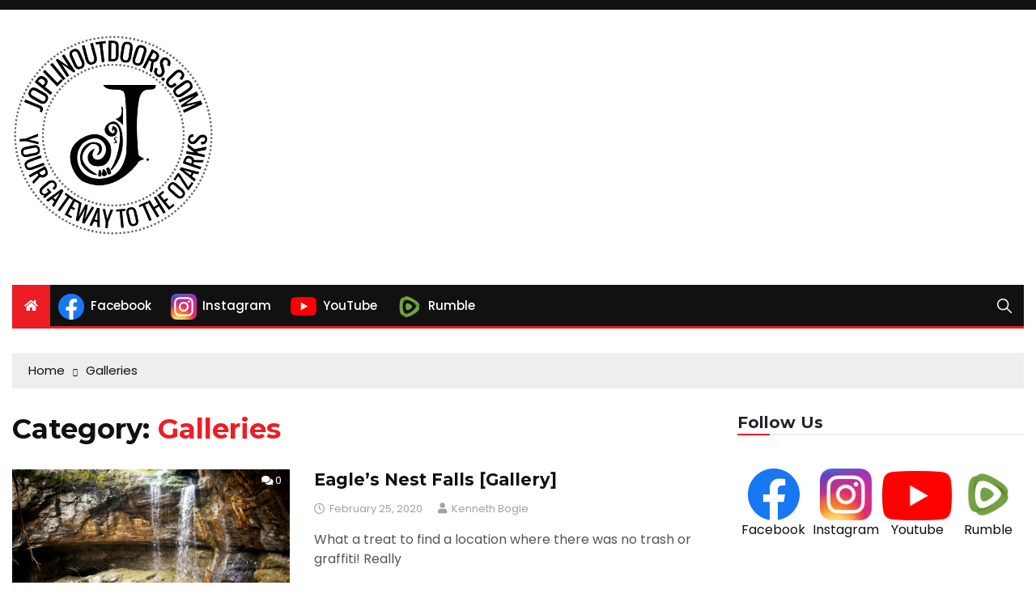

--- FILE ---
content_type: text/html; charset=utf-8
request_url: https://www.google.com/recaptcha/api2/aframe
body_size: 269
content:
<!DOCTYPE HTML><html><head><meta http-equiv="content-type" content="text/html; charset=UTF-8"></head><body><script nonce="j8l177fVyJZfwuxMaATDGQ">/** Anti-fraud and anti-abuse applications only. See google.com/recaptcha */ try{var clients={'sodar':'https://pagead2.googlesyndication.com/pagead/sodar?'};window.addEventListener("message",function(a){try{if(a.source===window.parent){var b=JSON.parse(a.data);var c=clients[b['id']];if(c){var d=document.createElement('img');d.src=c+b['params']+'&rc='+(localStorage.getItem("rc::a")?sessionStorage.getItem("rc::b"):"");window.document.body.appendChild(d);sessionStorage.setItem("rc::e",parseInt(sessionStorage.getItem("rc::e")||0)+1);localStorage.setItem("rc::h",'1769033549104');}}}catch(b){}});window.parent.postMessage("_grecaptcha_ready", "*");}catch(b){}</script></body></html>

--- FILE ---
content_type: text/css
request_url: https://joplinoutdoors.com/wp-content/themes/everest-news/style.css?ver=6.8.3
body_size: 1461
content:
/*!
Theme Name: Everest News
Theme URI: https://everestthemes.com/themes/everest-news/
Author: everestthemes
Author URI: https://everestthemes.com/
Description: Everest News is a full featured professional WordPress theme. Everest News is a modern, clean and fully-responsive theme. Everest News is a great choice for online news, magazines and blogs to xpress your views and experiences of the world. All the sections of theme are controlled via customizer options and widgets, which makes customization and arrangement of site elements easier. Speed, SEO, security, comments, translation ready, etc. are some of the features of Everest News. Start writing, publishing and advertising in minutes.
Version: 1.0.9
Requires at least: 4.8.0
Tested up to: 5.9
Requires PHP: 5.6
License: GNU General Public License v2 or later
License URI: http://www.gnu.org/licenses/gpl-2.0.html
Text Domain: everest-news
Tags: custom-background, custom-logo, custom-menu, featured-images, threaded-comments, translation-ready, one-column, two-columns, blog, right-sidebar, theme-options, footer-widgets, left-sidebar, grid-layout, news, custom-header

This theme, like WordPress, is licensed under the GPL.
Use it to make something cool, have fun, and share what you've learned with others.

Everest News WordPress Theme, Copyright (C) 2018, everestthemes.
Everest News is distributed under the terms of the GNU GPL

Normalizing styles have been helped along thanks to the fine work of
Nicolas Gallagher and Jonathan Neal https://necolas.github.io/normalize.css/
*/
